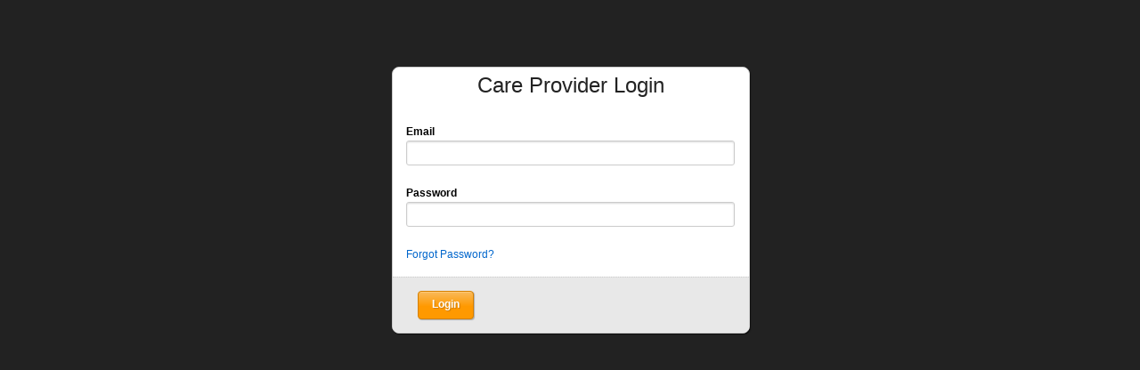

--- FILE ---
content_type: text/html; charset=UTF-8
request_url: https://healhousecall.com/veterinarians/login
body_size: 1177
content:
<!DOCTYPE html>
<html>
    <head>
        <meta http-equiv="Content-Type" content="text/html; charset=utf-8" />        <meta http-equiv="Pragma" content="no-cache">
        <meta http-equiv="Expires" content="-1">
        <link rel="shortcut icon" href="/favicon.ico" />
        <title>
            Heal:
            Veterinarians        </title>
        <link rel="stylesheet" type="text/css" href="https://healhousecall.com/css/reset.css"/><link rel="stylesheet" type="text/css" href="https://healhousecall.com/css/text.css"/><link rel="stylesheet" type="text/css" href="https://healhousecall.com/css/form.css"/><link rel="stylesheet" type="text/css" href="https://healhousecall.com/css/buttons.css"/><link rel="stylesheet" type="text/css" href="https://healhousecall.com/css/login.css"/><script type="text/javascript" src="https://healhousecall.com/js/jquery-1.8.2.js?"></script>
    </head>
    <body>
        <div id="login">
            <div id="login_panel">
    <h2 align='center' style='margin: 10px;'>Care Provider Login</h2>
    <div align="center"></div>
    <form action="/veterinarians/login" novalidate="novalidate" id="VeterinariansLoginForm" method="post" accept-charset="utf-8"><div style="display:none;"><input type="hidden" name="_method" value="POST"/><input type="hidden" name="data[_Token][key]" value="5c4ba8a6b115798f0cb034f6f2c68367ff54369bca092ffc47d4b7e6cb7b627e2a120e746bd811d9bdd0b55ff76b3e44bc2c02fee1bff58226bb6041361e0b84" id="Token1853609116" autocomplete="off"/></div>    <div class="login_fields">
        <div class="field">
            <div class="input text required"><label for="email">Email</label><input name="data[Veterinarians][email]" id="email" maxlength="255" type="text" required="required"/></div>        </div>
        <div class="field">
            <label for="password">Password 
            </label>
            <div class="input password required"><input name="data[Veterinarians][password]" id="password" type="password" required="required"/></div>        </div>
        <span><a href="/veterinarians/forgot_password">Forgot Password?</a></span>
<!--        <div class="field">

            <input type="checkbox" name="remember_me"  id="remember_me" title="remember me" style="float: left; width:20px !important;">
            <label onclick="$('#remember_me').attr('checked', true);" >Remember Me</label>
        </div>-->
    </div><!-- .login_fields -->
    <div class="login_actions">
        <div class="submit"><input class="btn" type="submit" value="Login"/></div>    </div>
    <div style="display:none;"><input type="hidden" name="data[_Token][fields]" value="ec1e8e5b79e799d6f08a8fd0df195ecc40de9682%3A" id="TokenFields1115952272" autocomplete="off"/><input type="hidden" name="data[_Token][unlocked]" value="" id="TokenUnlocked189085084" autocomplete="off"/></div></form></div>
        </div> <!-- #login -->

    </body>
</html>


--- FILE ---
content_type: text/css
request_url: https://healhousecall.com/css/reset.css
body_size: 329
content:
html, body, div, span, object, iframe,
h1, h2, h3, h4, h5, h6, p, blockquote, pre,
a, abbr, acronym, address, code, sup,
del, dfn, em, img, q, dl, dt, dd, ol, ul, li,
fieldset, form, label, legend,
table, caption, tbody, tfoot, thead, tr, th, td 
{
font-weight: inherit;
font-style: inherit;
font-size: 100%;
font-family: inherit;
padding: 0;
margin: 0;
border: 0;
vertical-align: baseline
}
.hidden {
display: none;
visibility: hidden;
}
.clear{
    clear: both;
}

--- FILE ---
content_type: text/css
request_url: https://healhousecall.com/css/text.css
body_size: 1259
content:
h1,h2,h3,
h4,h5,h6		{ color: #111; margin-bottom: .75em; }

h1 				{ font-size: 30px; line-height: 1em; }
h2 				{ font-size: 24px; font-weight: normal; color: #222; margin-bottom: 1em }
h3 				{ font-size: 16px; color: #333; line-height: 1; margin-bottom: .75em }
h4 				{ font-size: 14px; color: #666; line-height: 1.25; margin-bottom: 1.25em }
h5 				{ font-size: 12px; font-weight: bold; margin-bottom: 1.5em }
h6 				{ font-size: 11px; font-weight: bold }

/*p           	{ margin: 0 0 1.5em }*/
p.last      	{ margin-bottom: 0 }
img         	{ border: none; }

ul, ol			{ margin-left: 28px; margin-bottom: 1.5em; }
li ul,
li ol			{ margin-top: 1em; }
ul li			{ list-style-type: disc; }
li				{ margin-bottom: .5em; }

dl          	{ margin: 0 0 1.5em 0 }
dl dt       	{ font-weight: bold }
dd          	{ margin-left: 1.5em }

abbr,
acronym     	{ border-bottom: 1px dotted #666 }
address     	{ margin-top: 1.5em; font-style: italic }
del         	{ color:#666 }
sup				{ font-size: 9px; vertical-align:top; }

a				{ color: #06C; text-decoration: none; }
/*a:visited		{ color: #667 }*/
a:focus,
a:hover     	{ text-decoration: underline; }

blockquote  	{ margin: 1.5em; color: #666; font-style: italic }
strong      	{ font-weight: bold }
em,dfn      	{ font-style: italic; background: #ffc }
dfn         	{ font-weight: bold }
pre,code    	{ margin: 1.5em 0; white-space: pre }
pre,code,tt 	{ font: 12px 'andale mono', 'monotype.com', 'lucida console', monospace; line-height: 1.5 }
tt         		{ display: block; margin: 1.5em 0; line-height: 1.5 }


hr { border: none; border-bottom: 1px dotted #CCC; margin-bottom: 2em; margin-top: 1em; }

table.data { width: 100%; border: 0; margin-bottom: 2em; border-collapse: collapse;  }

	 table.data thead th
	 {
	 	font-size: 13px;
		font-weight: bold;
		text-align: left;
		padding: 10px;

		background-color: #333;

		color: #FFF;

		border-top: 1px solid #ccc;
		border-bottom: 1px solid #ccc;
	}

	table.display thead th { background-color: #333 !important; }

	table.data td { vertical-align: top; }

	table.data tbody tr td { background: #FFF; border-bottom: 1px dotted #DDD; }

	table.data th { padding: 10px 0; }
	table.data tbody td { padding: 10px; }

	table.data tr.even td { background: #F9F9F9; }

	table.data.stripe tr:nth-child(odd) td { background-color:#F6F6F6; }
	table.data.stripe tr:nth-child(even) td { background-color:#FFF; }



input
, textarea
, select
{
	font-family: Verdana, 'Helvetica Neue', Helvetica, Arial, Geneva, sans-serif;
	font-size: 12px;
	color: #424242;
	padding: 6px;
	border: 1px solid #CCC;
	outline: none;

	-moz-border-radius: 3px;
	-webkit-border-radius: 3px;
	border-radius: 3px;

	-moz-box-shadow: 0 1px 2px rgba(0, 0, 0, .15) inset;
	-webkit-box-shadow: 0 1px 2px rgba(0, 0, 0, .15) inset;
	box-shadow: 0 1px 2px rgba(0, 0, 0, .15) inset;

	-moz-transition: border .2s linear, box-shadow .2s linear;
	-webkit-transition: border .2s linear, -webkit-box-shadow .2s linear;
}

input:focus
, textarea:focus
, select:focus
{
    border: 1px solid #80bfff;

    -moz-box-shadow: 0 0 3px #80bfff, 0 1px 2px rgba(0, 0, 0, .15) inset;
    -webkit-box-shadow: 0 0 3px #80bfff, 0 1px 2px rgba(0, 0, 0, .15) inset;
    box-shadow: 0 0 3px #80bfff, 0 1px 2px rgba(0, 0, 0, .15) inset;
}

.placeholder { color: #999; }
.message { width: 50%; color: #999; }
.address_left input,.address_right input{
    width: 245px!important;
}

.alert-success {
	color: #468847;
}

input[disabled],
select[disabled],
textarea[disabled],
input[readonly],
select[readonly],
textarea[readonly] {
	cursor: not-allowed;
	background-color: #eeeeee;
}



--- FILE ---
content_type: text/css
request_url: https://healhousecall.com/css/form.css
body_size: 776
content:
/* -------------------------------------------------------------
FORM
- - - - - - - - - - - - - - - - - - - - - - - - - - - - - - - */

.form { padding: 0; margin: 0; }
.form .field { width: 100%; float: left; }
.form .field_help { margin-left: 145px; font-size: 90%; color: #777; }
.form label,
.form span.label { color: #444; margin-right: 10px; padding-right: 10px; width: 160px; display: block; float: left;  font-weight: bold; text-align: right; position: relative; top: 2px; }
.form label em,
.form span.label em { position: absolute; right: 0; font-size: 120%; font-style: normal; color: #C00; }

.form .upload { margin-bottom: -5em;}


.form .buttonrow { float: left; margin-top: 1em; margin-bottom: 2.5em; margin-left: 145px; display: block; }
.form .cancel { font-size: 11px; color: #C00; padding-left: 10px; }
.form .field { margin-bottom: 1.5em; }
.form .uploader { margin-bottom: .5em !important; }


.form .phone_field input { margin-right: 0; }
/*
.form .xsmall { width: 50px; }
.form .small { width: 100px; }
.form .medium { width: 200px; }
.form .large { width: 300px; }
.form .xlarge { width: 400px; }
*/

/* Label top styles */
.label-top .field label { width: 100%; display: block; text-align: left; }
.label-top .field span.label { width: 100%; display: block; float: left; text-align: left; position: relative; }
.label-top .field .field_help { margin-left: 0; font-size: 11px; }
.label-top .buttonrow { margin-left: 0; }
.label-top .selector { width: 100%; display: block; float: left; }

.form div.controlset label,
.form div.controlset input { display: inline; float: none; }
.form .controlset label {font-size: 11px; font-weight: normal !important; }
.controlset { margin-bottom: 2.5em; float: left; }
.controlset .controlset-pad { width: 300px; float: left;  }


div.radio { top: 8px; }
div.checker { top: 7px; }
.error-message {
    color: #FF0000;
    margin-left: 140px;
    width: auto;
}
.add_licence_form .error-message {
    margin-left: 0px !important;
}
.status label {
  display: inline-block;
  padding: 0;
  float:left;

}
.switch > label {
  width: 50px;
  text-align:left;
}
.status_input {
  float: left;
  position:relative;
  top:7px;
}

input:disabled {
	background-color: #ccc;
}



--- FILE ---
content_type: text/css
request_url: https://healhousecall.com/css/buttons.css
body_size: 1653
content:
.btn, .btn-icon, .btn-mini {
	background-repeat: repeat-x;
	color: #FFF;
	font-weight: bold;
	display: inline-block;
	text-decoration: none;
	border-width: 1px;
	border-style: solid;
	padding: 0 15px 4px;
	*padding: 0 7px 4px;
	margin: 0 0 0 13px;
	text-shadow: 1px 1px 1px rgba(0, 0, 0, .2);
	-moz-box-shadow: 1px 1px 1px rgba(0, 0, 0, .25);
	-webkit-box-shadow: 1px 1px 1px rgba(0, 0, 0, .25);
	-moz-border-radius: 4px;
	-webkit-border-radius: 4px;
	filter: progid:DXImageTransform.Microsoft.Shadow(color=#999999, direction=135, strength=2);
	cursor: pointer;
	position: relative;
}

/* Active/Click state */
.btn:active, .btn-icon:active, .btn-mini:active {
	top: 1px;
}

/* Sizes */
.btn, .btn-icon {
	background-position: 0 -80px;
	font-size: 12px;
	height: 32px;
	line-height: 29px;
}

.btn.btn-small, .btn-icon.btn-small {
	background-position: 0 0;
	font-size: 10px;
	height: 26px;
	line-height: 23px;
}

.btn.btn-large, .btn-icon.btn-large {
	background-position: 0 -160px;
	font-size: 15px;
	height: 42px;
	line-height: 40px;
}

/* Sizes - Line height for A buttons need to be different */
a.btn, a.btn-icon {
	height: 32px;
	line-height: 32px;
	padding-bottom: 0;
}

a.btn.btn-small, a.btn-icon.btn-small {
	line-height: 26px;
	padding-bottom: 0;
}

a.btn.btn-large, a.btn-icon.btn-large {
	line-height: 42px;
	padding-bottom: 0;
}

/* Fix the button in IE7 :-( */
* + html .btn, * + html .btn-icon {
	border-color: none;
	border: 1px solid transparent;
}

/* Set default button colors */
.btn, .btn-icon, .btn-mini, .btn:visited, .btn-icon:visited, .btn-mini:visited {
	background-image: url(../img/bg-lite.png);
	background-color: #F90;
	border-color: #D58000;
	color: #FFF;
}

.btn:hover, .btn-icon:hover, .btn-mini:hover {
	background-color: #D58000;
	color: #FFF;
}

/* Colors */
.btn-pink, .btn-pink:visited {
	background-color: #FF0066;
	border-color: #DA0C59;
}

.btn-pink:hover {
	background-color: #DA0C59;
}

.btn-blue, .btn-blue:visited {
	background-color: #066ECD;
	border-color: #0561B4;
}

.btn-blue:hover {
	background-color: #0561B4;
}

.btn-red, .btn-red:visited {
	background-color: #E40001;
	border-color: #CC0000;
}

.btn-red:hover {
	background-color: #CC0000;
}

.btn-green, .btn-green:visited {
	background-color: #77B32F;
	border-color: #689C29;
}

.btn-green:hover {
	background-color: #689C29;
}

.btn-black, .btn-black:visited {
	background-color: #111;
	border-color: #000;
}

.btn-black:hover {
	background-color: #000;
}

.btn-purple, .btn-purple:visited {
	background-color: #7B0F75;
	border-color: #6A0D66;
}

.btn-purple:hover {
	background-color: #6A0D66;
}

.btn-navy, .btn-navy:visited {
	background-color: #002142;
	border-color: #00172F;
}

.btn-navy:hover {
	background-color: #00172F;
}

.btn-maroon, .btn-maroon:visited {
	background-color: #750000;
	border-color: #530000;
}

.btn-maroon:hover {
	background-color: #530000;
}

.btn-yellow, .btn-yellow:visited {
	background-color: #FFCC00;
	border-color: #D9AD01;
}

.btn-yellow:hover {
	background-color: #D9AD01;
}

.btn-teal, .btn-teal:visited {
	background-color: #39A7B6;
	border-color: #2E8794;
}

.btn-teal:hover {
	background-color: #2E8794;
}

.btn-orange, .btn-orange:visited {
	background-color: #F90;
	border-color: #D58000;
	color: #FFF;
}

.btn-orange:hover {
	background-color: #D58000;
	color: #FFF;
}

.btn-grey, .btn-grey:visited {
	background-color: #999;
	border-color: #888;
	color: #FFF;
}

.btn-grey:hover {
	background-color: #888;
	color: #FFF;
}

/* img Overlays - Gradient Effect */ /* 50% Opacity for darker colors */
.btn-blue, .btn-black, .btn-purple, .btn-navy, .btn-maroon, .btn-teal, .btn-grey {
	background-image: url(../img/bg-dark.png) !important;
}

/* 65% opacity for lighter colors */
.btn-red, .btn-orange, .btn-green, .btn-yellow, .btn-pink {
	background-image: url(../img/bg-lite.png) !important;
}

/* Icon Button Styles */
.btn-icon {
	padding-left: 32px !important;
}

* + html .btn-icon {
	padding-left: 20px !important;
	padding-right: 5px !important;
}

.btn-icon span {
	background-image: url(../img/amp-btn-icon-sprite.png);
	background-repeat: no-repeat;
	background-position: 0 0;
	width: 16px;
	height: 16px;
	position: absolute;
	left: 6px;
	top: 6px;
}

.btn-icon.btn-small span {
	top: 4px;
}

.btn-icon.btn-large span {
	top: 12px;
}

@-moz-document url-prefix() {
	.btn-icon span {
		left: -24px;
		top: 0px;
	}
	.btn-icon.btn-small span {
		top: -1px;
	}
	.btn-icon.btn-large span {
		top: 4px;
	}
}

/* Mini Buttons */
.btn-mini {
	background-position: 0 0;
	width: 32px;
	height: 26px !important;
	line-height: 500px !important;
	overflow: hidden;
	padding: 0;
}

.btn-mini span {
	background-image: url(../img/amp-btn-icon-sprite.png);
	background-repeat: no-repeat;
	display: block;
	width: 16px;
	height: 16px;
	line-height: 0;
	position: absolute;
	left: 50%;
	top: 50%;
	margin-left: -8px;
	margin-top: -8px;
}

/* Icon Classes */
.btn-arrow-down span {
	background-position: -48px 0;
}

.btn-arrow-up span {
	background-position: -32px 0;
}

.btn-arrow-right span {
	background-position: -16px 0;
}

.btn-arrow-left span {
	background-position: 0 0;
}

.btn-comment span {
	background-position: -112px 0;
}

.btn-heart span {
	background-position: -96px 0;
}

.btn-star span {
	background-position: -80px 0;
}

.btn-cart span {
	background-position: -64px 0;
}

.btn-print span {
	background-position: -128px 0;
}

.btn-rss span {
	background-position: -144px 0;
}

.btn-person span {
	background-position: 0 -16px;
}

.btn-check span {
	background-position: -16px -16px;
}

.btn-dollar span {
	background-position: -32px -16px;
}

.btn-refresh span {
	background-position: -48px -16px;
}

.btn-home span {
	background-position: -64px -16px;
}

.btn-plus span {
	background-position: -80px -16px;
}

.btn-minus span {
	background-position: -96px -16px;
}

.btn-cross span {
	background-position: -112px -16px;
}

/* Transparent Button Styles */
.btn-transparent, .btn-transparent:hover {
	background-image: url(../img/bg-lite.png);
	background-color: transparent;
	filter: none;
	border-color: transparent;
	border-color: rgba(0, 0, 0, .4) !important;
	margin: 0 1em 0 0;
}

* + html .btn-transparent {
	border: none;
}

.btn:disabled {
	color: gray;
	background-color: darkgray;
}


--- FILE ---
content_type: text/css
request_url: https://healhousecall.com/css/login.css
body_size: 537
content:
body { background: #222; font: 12px/1.7em arial, sans-serif; margin: 75px; }

#login { width: 400px; position: absolute; left: 50%; margin-left: -200px; }

#login h1
{
	background: url(../img/logo.png) no-repeat 0 0;
	width: 240px;
	height: 32px;
	line-height: 800px;
	overflow: hidden;
	margin: 0 auto .75em;	
}

#login_panel
{
	background: #FFF;
	width: 400px;
	border: 1px solid #CCC;
	overflow: hidden;
	
	-moz-border-radius: 8px;
	-webkit-border-radius: 8px;
	border-radius: 8px;
	
	-moz-box-shadow: 1px 1px 1px rgba(0,0,0,.6);
	-webkit-box-shadow: 1px 1px 1px rgba(0,0,0,.6);
	box-shadow: 1px 1px 1px rgba(0,0,0,.6);
}

#login_panel .login_fields { padding: 22px 15px 15px; }
	#login_panel .login_fields input { width: 355px; }

#login_panel .field { margin-bottom: 1.75em; }
	#login_panel .field:last-child { margin-bottom: .85em; }
	
	#login_panel .field label { font-weight: bold; display: block; position: relative; } 	
		#login_panel .field label small { position: absolute; right: 0; top: -2px; }
			#login_panel .field label small a { color: #999; }

#login .login_actions { background: #E8E8E8; width: auto; padding: 15px; border-top: 1px dotted #CCC; }